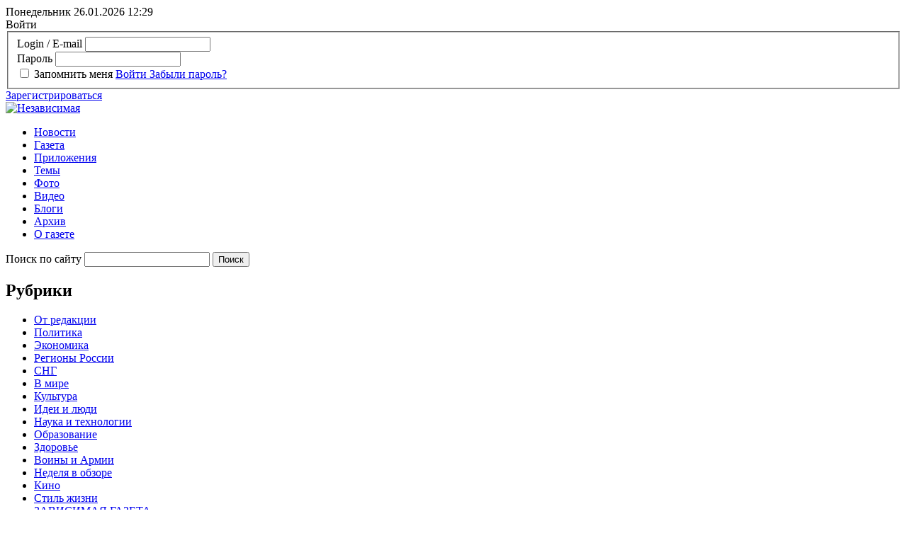

--- FILE ---
content_type: text/html; charset=utf-8
request_url: https://www.google.com/recaptcha/api2/aframe
body_size: 266
content:
<!DOCTYPE HTML><html><head><meta http-equiv="content-type" content="text/html; charset=UTF-8"></head><body><script nonce="t8Typ3vKMKKMa8tIE_64TA">/** Anti-fraud and anti-abuse applications only. See google.com/recaptcha */ try{var clients={'sodar':'https://pagead2.googlesyndication.com/pagead/sodar?'};window.addEventListener("message",function(a){try{if(a.source===window.parent){var b=JSON.parse(a.data);var c=clients[b['id']];if(c){var d=document.createElement('img');d.src=c+b['params']+'&rc='+(localStorage.getItem("rc::a")?sessionStorage.getItem("rc::b"):"");window.document.body.appendChild(d);sessionStorage.setItem("rc::e",parseInt(sessionStorage.getItem("rc::e")||0)+1);localStorage.setItem("rc::h",'1769419784526');}}}catch(b){}});window.parent.postMessage("_grecaptcha_ready", "*");}catch(b){}</script></body></html>